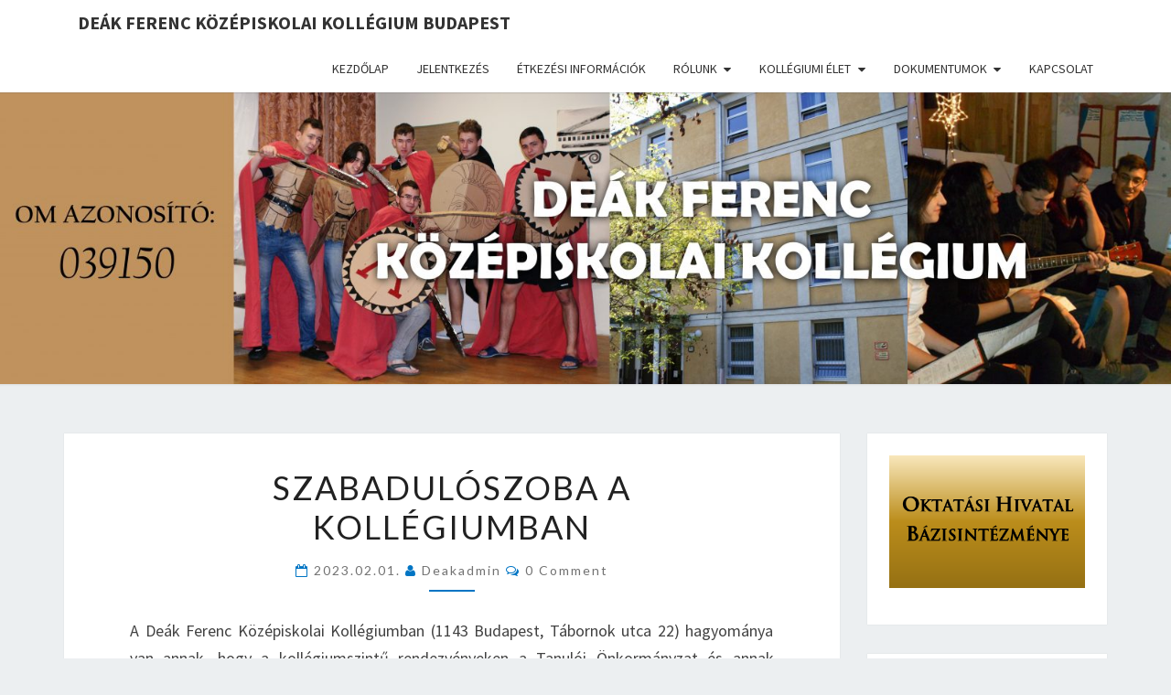

--- FILE ---
content_type: text/html; charset=UTF-8
request_url: http://deakteszt.imsinvent.hu/2023/02/01/szabaduloszoba-a-kollegiumban/
body_size: 12769
content:
<!DOCTYPE html>

<!--[if IE 8]>
<html id="ie8" lang="hu">
<![endif]-->
<!--[if !(IE 8) ]><!-->
<html lang="hu">
<!--<![endif]-->
<head>
<meta charset="UTF-8" />
<meta name="viewport" content="width=device-width" />
<link rel="profile" href="http://gmpg.org/xfn/11" />
<link rel="pingback" href="http://deakteszt.imsinvent.hu/xmlrpc.php" />
<title>Szabadulószoba a kollégiumban &#8211; Deák Ferenc Középiskolai Kollégium Budapest</title>
<meta name='robots' content='max-image-preview:large' />
<link rel='dns-prefetch' href='//fonts.googleapis.com' />
<link rel="alternate" type="application/rss+xml" title="Deák Ferenc Középiskolai Kollégium Budapest &raquo; hírcsatorna" href="http://deakteszt.imsinvent.hu/feed/" />
<link rel="alternate" type="application/rss+xml" title="Deák Ferenc Középiskolai Kollégium Budapest &raquo; hozzászólás hírcsatorna" href="http://deakteszt.imsinvent.hu/comments/feed/" />
<link rel="alternate" type="application/rss+xml" title="Deák Ferenc Középiskolai Kollégium Budapest &raquo; Szabadulószoba a kollégiumban hozzászólás hírcsatorna" href="http://deakteszt.imsinvent.hu/2023/02/01/szabaduloszoba-a-kollegiumban/feed/" />
<script type="text/javascript">
window._wpemojiSettings = {"baseUrl":"https:\/\/s.w.org\/images\/core\/emoji\/14.0.0\/72x72\/","ext":".png","svgUrl":"https:\/\/s.w.org\/images\/core\/emoji\/14.0.0\/svg\/","svgExt":".svg","source":{"concatemoji":"http:\/\/deakteszt.imsinvent.hu\/wp-includes\/js\/wp-emoji-release.min.js?ver=6.1.9"}};
/*! This file is auto-generated */
!function(e,a,t){var n,r,o,i=a.createElement("canvas"),p=i.getContext&&i.getContext("2d");function s(e,t){var a=String.fromCharCode,e=(p.clearRect(0,0,i.width,i.height),p.fillText(a.apply(this,e),0,0),i.toDataURL());return p.clearRect(0,0,i.width,i.height),p.fillText(a.apply(this,t),0,0),e===i.toDataURL()}function c(e){var t=a.createElement("script");t.src=e,t.defer=t.type="text/javascript",a.getElementsByTagName("head")[0].appendChild(t)}for(o=Array("flag","emoji"),t.supports={everything:!0,everythingExceptFlag:!0},r=0;r<o.length;r++)t.supports[o[r]]=function(e){if(p&&p.fillText)switch(p.textBaseline="top",p.font="600 32px Arial",e){case"flag":return s([127987,65039,8205,9895,65039],[127987,65039,8203,9895,65039])?!1:!s([55356,56826,55356,56819],[55356,56826,8203,55356,56819])&&!s([55356,57332,56128,56423,56128,56418,56128,56421,56128,56430,56128,56423,56128,56447],[55356,57332,8203,56128,56423,8203,56128,56418,8203,56128,56421,8203,56128,56430,8203,56128,56423,8203,56128,56447]);case"emoji":return!s([129777,127995,8205,129778,127999],[129777,127995,8203,129778,127999])}return!1}(o[r]),t.supports.everything=t.supports.everything&&t.supports[o[r]],"flag"!==o[r]&&(t.supports.everythingExceptFlag=t.supports.everythingExceptFlag&&t.supports[o[r]]);t.supports.everythingExceptFlag=t.supports.everythingExceptFlag&&!t.supports.flag,t.DOMReady=!1,t.readyCallback=function(){t.DOMReady=!0},t.supports.everything||(n=function(){t.readyCallback()},a.addEventListener?(a.addEventListener("DOMContentLoaded",n,!1),e.addEventListener("load",n,!1)):(e.attachEvent("onload",n),a.attachEvent("onreadystatechange",function(){"complete"===a.readyState&&t.readyCallback()})),(e=t.source||{}).concatemoji?c(e.concatemoji):e.wpemoji&&e.twemoji&&(c(e.twemoji),c(e.wpemoji)))}(window,document,window._wpemojiSettings);
</script>
<style type="text/css">
img.wp-smiley,
img.emoji {
	display: inline !important;
	border: none !important;
	box-shadow: none !important;
	height: 1em !important;
	width: 1em !important;
	margin: 0 0.07em !important;
	vertical-align: -0.1em !important;
	background: none !important;
	padding: 0 !important;
}
</style>
	<link rel='stylesheet' id='wp-block-library-css' href='http://deakteszt.imsinvent.hu/wp-includes/css/dist/block-library/style.min.css?ver=6.1.9' type='text/css' media='all' />
<link rel='stylesheet' id='classic-theme-styles-css' href='http://deakteszt.imsinvent.hu/wp-includes/css/classic-themes.min.css?ver=1' type='text/css' media='all' />
<style id='global-styles-inline-css' type='text/css'>
body{--wp--preset--color--black: #000000;--wp--preset--color--cyan-bluish-gray: #abb8c3;--wp--preset--color--white: #ffffff;--wp--preset--color--pale-pink: #f78da7;--wp--preset--color--vivid-red: #cf2e2e;--wp--preset--color--luminous-vivid-orange: #ff6900;--wp--preset--color--luminous-vivid-amber: #fcb900;--wp--preset--color--light-green-cyan: #7bdcb5;--wp--preset--color--vivid-green-cyan: #00d084;--wp--preset--color--pale-cyan-blue: #8ed1fc;--wp--preset--color--vivid-cyan-blue: #0693e3;--wp--preset--color--vivid-purple: #9b51e0;--wp--preset--gradient--vivid-cyan-blue-to-vivid-purple: linear-gradient(135deg,rgba(6,147,227,1) 0%,rgb(155,81,224) 100%);--wp--preset--gradient--light-green-cyan-to-vivid-green-cyan: linear-gradient(135deg,rgb(122,220,180) 0%,rgb(0,208,130) 100%);--wp--preset--gradient--luminous-vivid-amber-to-luminous-vivid-orange: linear-gradient(135deg,rgba(252,185,0,1) 0%,rgba(255,105,0,1) 100%);--wp--preset--gradient--luminous-vivid-orange-to-vivid-red: linear-gradient(135deg,rgba(255,105,0,1) 0%,rgb(207,46,46) 100%);--wp--preset--gradient--very-light-gray-to-cyan-bluish-gray: linear-gradient(135deg,rgb(238,238,238) 0%,rgb(169,184,195) 100%);--wp--preset--gradient--cool-to-warm-spectrum: linear-gradient(135deg,rgb(74,234,220) 0%,rgb(151,120,209) 20%,rgb(207,42,186) 40%,rgb(238,44,130) 60%,rgb(251,105,98) 80%,rgb(254,248,76) 100%);--wp--preset--gradient--blush-light-purple: linear-gradient(135deg,rgb(255,206,236) 0%,rgb(152,150,240) 100%);--wp--preset--gradient--blush-bordeaux: linear-gradient(135deg,rgb(254,205,165) 0%,rgb(254,45,45) 50%,rgb(107,0,62) 100%);--wp--preset--gradient--luminous-dusk: linear-gradient(135deg,rgb(255,203,112) 0%,rgb(199,81,192) 50%,rgb(65,88,208) 100%);--wp--preset--gradient--pale-ocean: linear-gradient(135deg,rgb(255,245,203) 0%,rgb(182,227,212) 50%,rgb(51,167,181) 100%);--wp--preset--gradient--electric-grass: linear-gradient(135deg,rgb(202,248,128) 0%,rgb(113,206,126) 100%);--wp--preset--gradient--midnight: linear-gradient(135deg,rgb(2,3,129) 0%,rgb(40,116,252) 100%);--wp--preset--duotone--dark-grayscale: url('#wp-duotone-dark-grayscale');--wp--preset--duotone--grayscale: url('#wp-duotone-grayscale');--wp--preset--duotone--purple-yellow: url('#wp-duotone-purple-yellow');--wp--preset--duotone--blue-red: url('#wp-duotone-blue-red');--wp--preset--duotone--midnight: url('#wp-duotone-midnight');--wp--preset--duotone--magenta-yellow: url('#wp-duotone-magenta-yellow');--wp--preset--duotone--purple-green: url('#wp-duotone-purple-green');--wp--preset--duotone--blue-orange: url('#wp-duotone-blue-orange');--wp--preset--font-size--small: 13px;--wp--preset--font-size--medium: 20px;--wp--preset--font-size--large: 36px;--wp--preset--font-size--x-large: 42px;--wp--preset--spacing--20: 0.44rem;--wp--preset--spacing--30: 0.67rem;--wp--preset--spacing--40: 1rem;--wp--preset--spacing--50: 1.5rem;--wp--preset--spacing--60: 2.25rem;--wp--preset--spacing--70: 3.38rem;--wp--preset--spacing--80: 5.06rem;}:where(.is-layout-flex){gap: 0.5em;}body .is-layout-flow > .alignleft{float: left;margin-inline-start: 0;margin-inline-end: 2em;}body .is-layout-flow > .alignright{float: right;margin-inline-start: 2em;margin-inline-end: 0;}body .is-layout-flow > .aligncenter{margin-left: auto !important;margin-right: auto !important;}body .is-layout-constrained > .alignleft{float: left;margin-inline-start: 0;margin-inline-end: 2em;}body .is-layout-constrained > .alignright{float: right;margin-inline-start: 2em;margin-inline-end: 0;}body .is-layout-constrained > .aligncenter{margin-left: auto !important;margin-right: auto !important;}body .is-layout-constrained > :where(:not(.alignleft):not(.alignright):not(.alignfull)){max-width: var(--wp--style--global--content-size);margin-left: auto !important;margin-right: auto !important;}body .is-layout-constrained > .alignwide{max-width: var(--wp--style--global--wide-size);}body .is-layout-flex{display: flex;}body .is-layout-flex{flex-wrap: wrap;align-items: center;}body .is-layout-flex > *{margin: 0;}:where(.wp-block-columns.is-layout-flex){gap: 2em;}.has-black-color{color: var(--wp--preset--color--black) !important;}.has-cyan-bluish-gray-color{color: var(--wp--preset--color--cyan-bluish-gray) !important;}.has-white-color{color: var(--wp--preset--color--white) !important;}.has-pale-pink-color{color: var(--wp--preset--color--pale-pink) !important;}.has-vivid-red-color{color: var(--wp--preset--color--vivid-red) !important;}.has-luminous-vivid-orange-color{color: var(--wp--preset--color--luminous-vivid-orange) !important;}.has-luminous-vivid-amber-color{color: var(--wp--preset--color--luminous-vivid-amber) !important;}.has-light-green-cyan-color{color: var(--wp--preset--color--light-green-cyan) !important;}.has-vivid-green-cyan-color{color: var(--wp--preset--color--vivid-green-cyan) !important;}.has-pale-cyan-blue-color{color: var(--wp--preset--color--pale-cyan-blue) !important;}.has-vivid-cyan-blue-color{color: var(--wp--preset--color--vivid-cyan-blue) !important;}.has-vivid-purple-color{color: var(--wp--preset--color--vivid-purple) !important;}.has-black-background-color{background-color: var(--wp--preset--color--black) !important;}.has-cyan-bluish-gray-background-color{background-color: var(--wp--preset--color--cyan-bluish-gray) !important;}.has-white-background-color{background-color: var(--wp--preset--color--white) !important;}.has-pale-pink-background-color{background-color: var(--wp--preset--color--pale-pink) !important;}.has-vivid-red-background-color{background-color: var(--wp--preset--color--vivid-red) !important;}.has-luminous-vivid-orange-background-color{background-color: var(--wp--preset--color--luminous-vivid-orange) !important;}.has-luminous-vivid-amber-background-color{background-color: var(--wp--preset--color--luminous-vivid-amber) !important;}.has-light-green-cyan-background-color{background-color: var(--wp--preset--color--light-green-cyan) !important;}.has-vivid-green-cyan-background-color{background-color: var(--wp--preset--color--vivid-green-cyan) !important;}.has-pale-cyan-blue-background-color{background-color: var(--wp--preset--color--pale-cyan-blue) !important;}.has-vivid-cyan-blue-background-color{background-color: var(--wp--preset--color--vivid-cyan-blue) !important;}.has-vivid-purple-background-color{background-color: var(--wp--preset--color--vivid-purple) !important;}.has-black-border-color{border-color: var(--wp--preset--color--black) !important;}.has-cyan-bluish-gray-border-color{border-color: var(--wp--preset--color--cyan-bluish-gray) !important;}.has-white-border-color{border-color: var(--wp--preset--color--white) !important;}.has-pale-pink-border-color{border-color: var(--wp--preset--color--pale-pink) !important;}.has-vivid-red-border-color{border-color: var(--wp--preset--color--vivid-red) !important;}.has-luminous-vivid-orange-border-color{border-color: var(--wp--preset--color--luminous-vivid-orange) !important;}.has-luminous-vivid-amber-border-color{border-color: var(--wp--preset--color--luminous-vivid-amber) !important;}.has-light-green-cyan-border-color{border-color: var(--wp--preset--color--light-green-cyan) !important;}.has-vivid-green-cyan-border-color{border-color: var(--wp--preset--color--vivid-green-cyan) !important;}.has-pale-cyan-blue-border-color{border-color: var(--wp--preset--color--pale-cyan-blue) !important;}.has-vivid-cyan-blue-border-color{border-color: var(--wp--preset--color--vivid-cyan-blue) !important;}.has-vivid-purple-border-color{border-color: var(--wp--preset--color--vivid-purple) !important;}.has-vivid-cyan-blue-to-vivid-purple-gradient-background{background: var(--wp--preset--gradient--vivid-cyan-blue-to-vivid-purple) !important;}.has-light-green-cyan-to-vivid-green-cyan-gradient-background{background: var(--wp--preset--gradient--light-green-cyan-to-vivid-green-cyan) !important;}.has-luminous-vivid-amber-to-luminous-vivid-orange-gradient-background{background: var(--wp--preset--gradient--luminous-vivid-amber-to-luminous-vivid-orange) !important;}.has-luminous-vivid-orange-to-vivid-red-gradient-background{background: var(--wp--preset--gradient--luminous-vivid-orange-to-vivid-red) !important;}.has-very-light-gray-to-cyan-bluish-gray-gradient-background{background: var(--wp--preset--gradient--very-light-gray-to-cyan-bluish-gray) !important;}.has-cool-to-warm-spectrum-gradient-background{background: var(--wp--preset--gradient--cool-to-warm-spectrum) !important;}.has-blush-light-purple-gradient-background{background: var(--wp--preset--gradient--blush-light-purple) !important;}.has-blush-bordeaux-gradient-background{background: var(--wp--preset--gradient--blush-bordeaux) !important;}.has-luminous-dusk-gradient-background{background: var(--wp--preset--gradient--luminous-dusk) !important;}.has-pale-ocean-gradient-background{background: var(--wp--preset--gradient--pale-ocean) !important;}.has-electric-grass-gradient-background{background: var(--wp--preset--gradient--electric-grass) !important;}.has-midnight-gradient-background{background: var(--wp--preset--gradient--midnight) !important;}.has-small-font-size{font-size: var(--wp--preset--font-size--small) !important;}.has-medium-font-size{font-size: var(--wp--preset--font-size--medium) !important;}.has-large-font-size{font-size: var(--wp--preset--font-size--large) !important;}.has-x-large-font-size{font-size: var(--wp--preset--font-size--x-large) !important;}
.wp-block-navigation a:where(:not(.wp-element-button)){color: inherit;}
:where(.wp-block-columns.is-layout-flex){gap: 2em;}
.wp-block-pullquote{font-size: 1.5em;line-height: 1.6;}
</style>
<link rel='stylesheet' id='plyr-css-css' href='http://deakteszt.imsinvent.hu/wp-content/plugins/easy-video-player/lib/plyr.css?ver=6.1.9' type='text/css' media='all' />
<link rel='stylesheet' id='bootstrap-css' href='http://deakteszt.imsinvent.hu/wp-content/themes/nisarg/css/bootstrap.css?ver=6.1.9' type='text/css' media='all' />
<link rel='stylesheet' id='font-awesome-css' href='http://deakteszt.imsinvent.hu/wp-content/themes/nisarg/font-awesome/css/font-awesome.min.css?ver=6.1.9' type='text/css' media='all' />
<link rel='stylesheet' id='nisarg-style-css' href='http://deakteszt.imsinvent.hu/wp-content/themes/nisarg/style.css?ver=6.1.9' type='text/css' media='all' />
<style id='nisarg-style-inline-css' type='text/css'>
	/* Color Scheme */

	/* Accent Color */

	a:active,
	a:hover,
	a:focus {
	    color: #0075c4;
	}

	.main-navigation .primary-menu > li > a:hover, .main-navigation .primary-menu > li > a:focus {
		color: #0075c4;
	}
	
	.main-navigation .primary-menu .sub-menu .current_page_item > a,
	.main-navigation .primary-menu .sub-menu .current-menu-item > a {
		color: #0075c4;
	}
	.main-navigation .primary-menu .sub-menu .current_page_item > a:hover,
	.main-navigation .primary-menu .sub-menu .current_page_item > a:focus,
	.main-navigation .primary-menu .sub-menu .current-menu-item > a:hover,
	.main-navigation .primary-menu .sub-menu .current-menu-item > a:focus {
		background-color: #fff;
		color: #0075c4;
	}
	.dropdown-toggle:hover,
	.dropdown-toggle:focus {
		color: #0075c4;
	}
	.pagination .current,
	.dark .pagination .current {
		background-color: #0075c4;
		border: 1px solid #0075c4;
	}
	blockquote {
		border-color: #0075c4;
	}
	@media (min-width: 768px){
		.main-navigation .primary-menu > .current_page_item > a,
		.main-navigation .primary-menu > .current_page_item > a:hover,
		.main-navigation .primary-menu > .current_page_item > a:focus,
		.main-navigation .primary-menu > .current-menu-item > a,
		.main-navigation .primary-menu > .current-menu-item > a:hover,
		.main-navigation .primary-menu > .current-menu-item > a:focus,
		.main-navigation .primary-menu > .current_page_ancestor > a,
		.main-navigation .primary-menu > .current_page_ancestor > a:hover,
		.main-navigation .primary-menu > .current_page_ancestor > a:focus,
		.main-navigation .primary-menu > .current-menu-ancestor > a,
		.main-navigation .primary-menu > .current-menu-ancestor > a:hover,
		.main-navigation .primary-menu > .current-menu-ancestor > a:focus {
			border-top: 4px solid #0075c4;
		}
		.main-navigation ul ul a:hover,
		.main-navigation ul ul a.focus {
			color: #fff;
			background-color: #0075c4;
		}
	}

	.main-navigation .primary-menu > .open > a, .main-navigation .primary-menu > .open > a:hover, .main-navigation .primary-menu > .open > a:focus {
		color: #0075c4;
	}

	.main-navigation .primary-menu > li > .sub-menu  li > a:hover,
	.main-navigation .primary-menu > li > .sub-menu  li > a:focus {
		color: #fff;
		background-color: #0075c4;
	}

	@media (max-width: 767px) {
		.main-navigation .primary-menu .open .sub-menu > li > a:hover {
			color: #fff;
			background-color: #0075c4;
		}
	}

	.sticky-post{
		color: #fff;
	    background: #0075c4; 
	}
	
	.entry-title a:hover,
	.entry-title a:focus{
	    color: #0075c4;
	}

	.entry-header .entry-meta::after{
	    background: #0075c4;
	}

	.fa {
		color: #0075c4;
	}

	.btn-default{
		border-bottom: 1px solid #0075c4;
	}

	.btn-default:hover, .btn-default:focus{
	    border-bottom: 1px solid #0075c4;
	    background-color: #0075c4;
	}

	.nav-previous:hover, .nav-next:hover{
	    border: 1px solid #0075c4;
	    background-color: #0075c4;
	}

	.next-post a:hover,.prev-post a:hover{
	    color: #0075c4;
	}

	.posts-navigation .next-post a:hover .fa, .posts-navigation .prev-post a:hover .fa{
	    color: #0075c4;
	}


	#secondary .widget-title::after{
		position: absolute;
	    width: 50px;
	    display: block;
	    height: 4px;    
	    bottom: -15px;
		background-color: #0075c4;
	    content: "";
	}

	#secondary .widget a:hover,
	#secondary .widget a:focus,
	.dark #secondary .widget #recentcomments a:hover,
	.dark #secondary .widget #recentcomments a:focus {
		color: #0075c4;
	}

	#secondary .widget_calendar tbody a {
		color: #fff;
		padding: 0.2em;
	    background-color: #0075c4;
	}

	#secondary .widget_calendar tbody a:hover{
		color: #fff;
	    padding: 0.2em;
	    background-color: #0075c4;  
	}	

	.dark .comment-respond #submit,
	.dark .main-navigation .menu-toggle:hover, 
	.dark .main-navigation .menu-toggle:focus,
	.dark html input[type="button"], 
	.dark input[type="reset"], 
	.dark input[type="submit"] {
		background: #0075c4;
		color: #fff;
	}
	
	.dark a {
		color: #0075c4;
	}

</style>
<link rel='stylesheet' id='nisarg-google-fonts-css' href='https://fonts.googleapis.com/css?family=Source+Sans+Pro%3A400%2C700%7CLato%3A400&#038;display=swap' type='text/css' media='all' />
<script type='text/javascript' id='plyr-js-js-extra'>
/* <![CDATA[ */
var easy_video_player = {"plyr_iconUrl":"http:\/\/deakteszt.imsinvent.hu\/wp-content\/plugins\/easy-video-player\/lib\/plyr.svg","plyr_blankVideo":"http:\/\/deakteszt.imsinvent.hu\/wp-content\/plugins\/easy-video-player\/lib\/blank.mp4"};
/* ]]> */
</script>
<script type='text/javascript' src='http://deakteszt.imsinvent.hu/wp-content/plugins/easy-video-player/lib/plyr.js?ver=6.1.9' id='plyr-js-js'></script>
<script type='text/javascript' src='http://deakteszt.imsinvent.hu/wp-includes/js/jquery/jquery.min.js?ver=3.6.1' id='jquery-core-js'></script>
<script type='text/javascript' src='http://deakteszt.imsinvent.hu/wp-includes/js/jquery/jquery-migrate.min.js?ver=3.3.2' id='jquery-migrate-js'></script>
<!--[if lt IE 9]>
<script type='text/javascript' src='http://deakteszt.imsinvent.hu/wp-content/themes/nisarg/js/html5shiv.js?ver=3.7.3' id='html5shiv-js'></script>
<![endif]-->
<link rel="https://api.w.org/" href="http://deakteszt.imsinvent.hu/wp-json/" /><link rel="alternate" type="application/json" href="http://deakteszt.imsinvent.hu/wp-json/wp/v2/posts/976" /><link rel="EditURI" type="application/rsd+xml" title="RSD" href="http://deakteszt.imsinvent.hu/xmlrpc.php?rsd" />
<link rel="wlwmanifest" type="application/wlwmanifest+xml" href="http://deakteszt.imsinvent.hu/wp-includes/wlwmanifest.xml" />
<meta name="generator" content="WordPress 6.1.9" />
<link rel="canonical" href="http://deakteszt.imsinvent.hu/2023/02/01/szabaduloszoba-a-kollegiumban/" />
<link rel='shortlink' href='http://deakteszt.imsinvent.hu/?p=976' />
<link rel="alternate" type="application/json+oembed" href="http://deakteszt.imsinvent.hu/wp-json/oembed/1.0/embed?url=http%3A%2F%2Fdeakteszt.imsinvent.hu%2F2023%2F02%2F01%2Fszabaduloszoba-a-kollegiumban%2F" />
<link rel="alternate" type="text/xml+oembed" href="http://deakteszt.imsinvent.hu/wp-json/oembed/1.0/embed?url=http%3A%2F%2Fdeakteszt.imsinvent.hu%2F2023%2F02%2F01%2Fszabaduloszoba-a-kollegiumban%2F&#038;format=xml" />

<style type="text/css">
        .site-header { background: ; }
</style>


	<style type="text/css">
		body,
		button,
		input,
		select,
		textarea {
		    font-family:  'Source Sans Pro',-apple-system,BlinkMacSystemFont,"Segoe UI",Roboto,Oxygen-Sans,Ubuntu,Cantarell,"Helvetica Neue",sans-serif;
		    font-weight: 400;
		    font-style: normal; 
		}
		h1,h2,h3,h4,h5,h6 {
	    	font-family: 'Lato',-apple-system,BlinkMacSystemFont,"Segoe UI",Roboto,Oxygen-Sans,Ubuntu,Cantarell,"Helvetica Neue",sans-serif;
	    	font-weight: 400;
	    	font-style: normal;
	    }
	    .navbar-brand,
	    #site-navigation.main-navigation ul {
	    	font-family: 'Source Sans Pro',-apple-system,BlinkMacSystemFont,"Segoe UI",Roboto,Oxygen-Sans,Ubuntu,Cantarell,"Helvetica Neue",sans-serif;
	    }
	    #site-navigation.main-navigation ul {
	    	font-weight: 400;
	    	font-style: normal;
	    }
	</style>

			<style type="text/css" id="nisarg-header-css">
					.site-header {
				background: url(http://deakteszt.imsinvent.hu/wp-content/uploads/2018/05/cropped-Fejléc-1.jpg) no-repeat scroll top;
				background-size: cover;
			}
			@media (min-width: 320px) and (max-width: 359px ) {
				.site-header {
					height: 79px;
				}
			}
			@media (min-width: 360px) and (max-width: 767px ) {
				.site-header {
					height: 89px;
				}
			}
			@media (min-width: 768px) and (max-width: 979px ) {
				.site-header {
					height: 191px;
				}
			}
			@media (min-width: 980px) and (max-width: 1279px ){
				.site-header {
					height: 244px;
				}
			}
			@media (min-width: 1280px) and (max-width: 1365px ){
				.site-header {
					height: 319px;
				}
			}
			@media (min-width: 1366px) and (max-width: 1439px ){
				.site-header {
					height: 340px;
				}
			}
			@media (min-width: 1440px) and (max-width: 1599px ) {
				.site-header {
					height: 359px;
				}
			}
			@media (min-width: 1600px) and (max-width: 1919px ) {
				.site-header {
					height: 399px;
				}
			}
			@media (min-width: 1920px) and (max-width: 2559px ) {
				.site-header {
					height: 478px;
				}
			}
			@media (min-width: 2560px)  and (max-width: 2879px ) {
				.site-header {
					height: 638px;
				}
			}
			@media (min-width: 2880px) {
				.site-header {
					height: 718px;
				}
			}
			.site-header{
				-webkit-box-shadow: 0px 0px 2px 1px rgba(182,182,182,0.3);
		    	-moz-box-shadow: 0px 0px 2px 1px rgba(182,182,182,0.3);
		    	-o-box-shadow: 0px 0px 2px 1px rgba(182,182,182,0.3);
		    	box-shadow: 0px 0px 2px 1px rgba(182,182,182,0.3);
			}
					.site-title,
			.site-description {
				position: absolute;
				clip: rect(1px 1px 1px 1px); /* IE7 */
				clip: rect(1px, 1px, 1px, 1px);
			}
					.site-title,
			.site-description,
			.dark .site-title,
			.dark .site-description {
				color: #blank;
			}
			.site-title::after{
				background: #blank;
				content:"";
			}
		</style>
		<link rel="icon" href="http://deakteszt.imsinvent.hu/wp-content/uploads/2018/05/cropped-Dek_Ferenc_Kozmata-32x32.jpg" sizes="32x32" />
<link rel="icon" href="http://deakteszt.imsinvent.hu/wp-content/uploads/2018/05/cropped-Dek_Ferenc_Kozmata-192x192.jpg" sizes="192x192" />
<link rel="apple-touch-icon" href="http://deakteszt.imsinvent.hu/wp-content/uploads/2018/05/cropped-Dek_Ferenc_Kozmata-180x180.jpg" />
<meta name="msapplication-TileImage" content="http://deakteszt.imsinvent.hu/wp-content/uploads/2018/05/cropped-Dek_Ferenc_Kozmata-270x270.jpg" />
</head>
<body class="post-template-default single single-post postid-976 single-format-standard light group-blog">
<svg xmlns="http://www.w3.org/2000/svg" viewBox="0 0 0 0" width="0" height="0" focusable="false" role="none" style="visibility: hidden; position: absolute; left: -9999px; overflow: hidden;" ><defs><filter id="wp-duotone-dark-grayscale"><feColorMatrix color-interpolation-filters="sRGB" type="matrix" values=" .299 .587 .114 0 0 .299 .587 .114 0 0 .299 .587 .114 0 0 .299 .587 .114 0 0 " /><feComponentTransfer color-interpolation-filters="sRGB" ><feFuncR type="table" tableValues="0 0.498039215686" /><feFuncG type="table" tableValues="0 0.498039215686" /><feFuncB type="table" tableValues="0 0.498039215686" /><feFuncA type="table" tableValues="1 1" /></feComponentTransfer><feComposite in2="SourceGraphic" operator="in" /></filter></defs></svg><svg xmlns="http://www.w3.org/2000/svg" viewBox="0 0 0 0" width="0" height="0" focusable="false" role="none" style="visibility: hidden; position: absolute; left: -9999px; overflow: hidden;" ><defs><filter id="wp-duotone-grayscale"><feColorMatrix color-interpolation-filters="sRGB" type="matrix" values=" .299 .587 .114 0 0 .299 .587 .114 0 0 .299 .587 .114 0 0 .299 .587 .114 0 0 " /><feComponentTransfer color-interpolation-filters="sRGB" ><feFuncR type="table" tableValues="0 1" /><feFuncG type="table" tableValues="0 1" /><feFuncB type="table" tableValues="0 1" /><feFuncA type="table" tableValues="1 1" /></feComponentTransfer><feComposite in2="SourceGraphic" operator="in" /></filter></defs></svg><svg xmlns="http://www.w3.org/2000/svg" viewBox="0 0 0 0" width="0" height="0" focusable="false" role="none" style="visibility: hidden; position: absolute; left: -9999px; overflow: hidden;" ><defs><filter id="wp-duotone-purple-yellow"><feColorMatrix color-interpolation-filters="sRGB" type="matrix" values=" .299 .587 .114 0 0 .299 .587 .114 0 0 .299 .587 .114 0 0 .299 .587 .114 0 0 " /><feComponentTransfer color-interpolation-filters="sRGB" ><feFuncR type="table" tableValues="0.549019607843 0.988235294118" /><feFuncG type="table" tableValues="0 1" /><feFuncB type="table" tableValues="0.717647058824 0.254901960784" /><feFuncA type="table" tableValues="1 1" /></feComponentTransfer><feComposite in2="SourceGraphic" operator="in" /></filter></defs></svg><svg xmlns="http://www.w3.org/2000/svg" viewBox="0 0 0 0" width="0" height="0" focusable="false" role="none" style="visibility: hidden; position: absolute; left: -9999px; overflow: hidden;" ><defs><filter id="wp-duotone-blue-red"><feColorMatrix color-interpolation-filters="sRGB" type="matrix" values=" .299 .587 .114 0 0 .299 .587 .114 0 0 .299 .587 .114 0 0 .299 .587 .114 0 0 " /><feComponentTransfer color-interpolation-filters="sRGB" ><feFuncR type="table" tableValues="0 1" /><feFuncG type="table" tableValues="0 0.278431372549" /><feFuncB type="table" tableValues="0.592156862745 0.278431372549" /><feFuncA type="table" tableValues="1 1" /></feComponentTransfer><feComposite in2="SourceGraphic" operator="in" /></filter></defs></svg><svg xmlns="http://www.w3.org/2000/svg" viewBox="0 0 0 0" width="0" height="0" focusable="false" role="none" style="visibility: hidden; position: absolute; left: -9999px; overflow: hidden;" ><defs><filter id="wp-duotone-midnight"><feColorMatrix color-interpolation-filters="sRGB" type="matrix" values=" .299 .587 .114 0 0 .299 .587 .114 0 0 .299 .587 .114 0 0 .299 .587 .114 0 0 " /><feComponentTransfer color-interpolation-filters="sRGB" ><feFuncR type="table" tableValues="0 0" /><feFuncG type="table" tableValues="0 0.647058823529" /><feFuncB type="table" tableValues="0 1" /><feFuncA type="table" tableValues="1 1" /></feComponentTransfer><feComposite in2="SourceGraphic" operator="in" /></filter></defs></svg><svg xmlns="http://www.w3.org/2000/svg" viewBox="0 0 0 0" width="0" height="0" focusable="false" role="none" style="visibility: hidden; position: absolute; left: -9999px; overflow: hidden;" ><defs><filter id="wp-duotone-magenta-yellow"><feColorMatrix color-interpolation-filters="sRGB" type="matrix" values=" .299 .587 .114 0 0 .299 .587 .114 0 0 .299 .587 .114 0 0 .299 .587 .114 0 0 " /><feComponentTransfer color-interpolation-filters="sRGB" ><feFuncR type="table" tableValues="0.780392156863 1" /><feFuncG type="table" tableValues="0 0.949019607843" /><feFuncB type="table" tableValues="0.352941176471 0.470588235294" /><feFuncA type="table" tableValues="1 1" /></feComponentTransfer><feComposite in2="SourceGraphic" operator="in" /></filter></defs></svg><svg xmlns="http://www.w3.org/2000/svg" viewBox="0 0 0 0" width="0" height="0" focusable="false" role="none" style="visibility: hidden; position: absolute; left: -9999px; overflow: hidden;" ><defs><filter id="wp-duotone-purple-green"><feColorMatrix color-interpolation-filters="sRGB" type="matrix" values=" .299 .587 .114 0 0 .299 .587 .114 0 0 .299 .587 .114 0 0 .299 .587 .114 0 0 " /><feComponentTransfer color-interpolation-filters="sRGB" ><feFuncR type="table" tableValues="0.650980392157 0.403921568627" /><feFuncG type="table" tableValues="0 1" /><feFuncB type="table" tableValues="0.447058823529 0.4" /><feFuncA type="table" tableValues="1 1" /></feComponentTransfer><feComposite in2="SourceGraphic" operator="in" /></filter></defs></svg><svg xmlns="http://www.w3.org/2000/svg" viewBox="0 0 0 0" width="0" height="0" focusable="false" role="none" style="visibility: hidden; position: absolute; left: -9999px; overflow: hidden;" ><defs><filter id="wp-duotone-blue-orange"><feColorMatrix color-interpolation-filters="sRGB" type="matrix" values=" .299 .587 .114 0 0 .299 .587 .114 0 0 .299 .587 .114 0 0 .299 .587 .114 0 0 " /><feComponentTransfer color-interpolation-filters="sRGB" ><feFuncR type="table" tableValues="0.0980392156863 1" /><feFuncG type="table" tableValues="0 0.662745098039" /><feFuncB type="table" tableValues="0.847058823529 0.419607843137" /><feFuncA type="table" tableValues="1 1" /></feComponentTransfer><feComposite in2="SourceGraphic" operator="in" /></filter></defs></svg><div id="page" class="hfeed site">
<header id="masthead"  role="banner">
	<nav id="site-navigation" class="main-navigation navbar-fixed-top navbar-left" role="navigation">
		<!-- Brand and toggle get grouped for better mobile display -->
		<div class="container" id="navigation_menu">
			<div class="navbar-header">
									<button type="button" class="menu-toggle" data-toggle="collapse" data-target=".navbar-ex1-collapse">
						<span class="sr-only">Toggle navigation</span>
						<span class="icon-bar"></span> 
						<span class="icon-bar"></span>
						<span class="icon-bar"></span>
					</button>
									<a class="navbar-brand" href="http://deakteszt.imsinvent.hu/">Deák Ferenc Középiskolai Kollégium Budapest</a>
			</div><!-- .navbar-header -->
			<div class="collapse navbar-collapse navbar-ex1-collapse"><ul id="menu-menu" class="primary-menu"><li id="menu-item-40" class="menu-item menu-item-type-custom menu-item-object-custom menu-item-home menu-item-40"><a href="http://deakteszt.imsinvent.hu/">Kezdőlap</a></li>
<li id="menu-item-521" class="menu-item menu-item-type-post_type menu-item-object-page menu-item-521"><a href="http://deakteszt.imsinvent.hu/jelentkezes/">Jelentkezés</a></li>
<li id="menu-item-657" class="menu-item menu-item-type-post_type menu-item-object-page menu-item-657"><a href="http://deakteszt.imsinvent.hu/etkezes-igenybevetelehez-kapcsolodo-informaciok/">Étkezési információk</a></li>
<li id="menu-item-45" class="menu-item menu-item-type-post_type menu-item-object-page menu-item-has-children menu-item-45"><a href="http://deakteszt.imsinvent.hu/rolunk/">Rólunk</a>
<ul class="sub-menu">
	<li id="menu-item-1067" class="menu-item menu-item-type-post_type menu-item-object-page menu-item-1067"><a href="http://deakteszt.imsinvent.hu/az-oktatasi-hivatal-bazisintezmenye/">AZ OKTATÁSI HIVATAL BÁZISINTÉZMÉNYE</a></li>
	<li id="menu-item-91" class="menu-item menu-item-type-post_type menu-item-object-page menu-item-91"><a href="http://deakteszt.imsinvent.hu/rolunk/nevadonk/">Névadónk</a></li>
	<li id="menu-item-73" class="menu-item menu-item-type-post_type menu-item-object-page menu-item-73"><a href="http://deakteszt.imsinvent.hu/rolunk/fenntartonk/">Fenntartónk</a></li>
	<li id="menu-item-47" class="menu-item menu-item-type-post_type menu-item-object-page menu-item-47"><a href="http://deakteszt.imsinvent.hu/rolunk/tanaraink/">Tanáraink</a></li>
	<li id="menu-item-81" class="menu-item menu-item-type-post_type menu-item-object-page menu-item-81"><a href="http://deakteszt.imsinvent.hu/rolunk/partneriskolaink/">Partneriskoláink</a></li>
</ul>
</li>
<li id="menu-item-66" class="menu-item menu-item-type-post_type menu-item-object-page menu-item-has-children menu-item-66"><a href="http://deakteszt.imsinvent.hu/kollegiumi-elet/">Kollégiumi Élet</a>
<ul class="sub-menu">
	<li id="menu-item-68" class="menu-item menu-item-type-post_type menu-item-object-page menu-item-68"><a href="http://deakteszt.imsinvent.hu/kollegiumi-elet/szabadido/">Szabadidő</a></li>
	<li id="menu-item-88" class="menu-item menu-item-type-post_type menu-item-object-page menu-item-88"><a href="http://deakteszt.imsinvent.hu/kollegiumi-elet/szakkoreink/">Szakköreink</a></li>
	<li id="menu-item-69" class="menu-item menu-item-type-post_type menu-item-object-page menu-item-69"><a href="http://deakteszt.imsinvent.hu/kollegiumi-elet/tanulassegites/">Tanulássegítés</a></li>
	<li id="menu-item-48" class="menu-item menu-item-type-post_type menu-item-object-page menu-item-48"><a href="http://deakteszt.imsinvent.hu/tonk/">TÖNK</a></li>
	<li id="menu-item-67" class="menu-item menu-item-type-post_type menu-item-object-page menu-item-67"><a href="http://deakteszt.imsinvent.hu/kollegiumi-elet/konyvtarunk/">Könyvtárunk</a></li>
</ul>
</li>
<li id="menu-item-1325" class="menu-item menu-item-type-post_type menu-item-object-page menu-item-has-children menu-item-1325"><a href="http://deakteszt.imsinvent.hu/dokumentumok-2/">Dokumentumok</a>
<ul class="sub-menu">
	<li id="menu-item-1301" class="menu-item menu-item-type-post_type menu-item-object-page menu-item-1301"><a href="http://deakteszt.imsinvent.hu/hazirend/">HÁZIREND</a></li>
	<li id="menu-item-1298" class="menu-item menu-item-type-post_type menu-item-object-page menu-item-1298"><a href="http://deakteszt.imsinvent.hu/pedagogiai-program/">Pedagógiai Program</a></li>
	<li id="menu-item-1297" class="menu-item menu-item-type-post_type menu-item-object-page menu-item-1297"><a href="http://deakteszt.imsinvent.hu/munkaterv/">Munkaterv</a></li>
	<li id="menu-item-1299" class="menu-item menu-item-type-post_type menu-item-object-page menu-item-1299"><a href="http://deakteszt.imsinvent.hu/szmsz/">SZMSZ</a></li>
	<li id="menu-item-1317" class="menu-item menu-item-type-post_type menu-item-object-page menu-item-1317"><a href="http://deakteszt.imsinvent.hu/szakmai-ellenorzes/">Szakmai ellenőrzés</a></li>
	<li id="menu-item-1300" class="menu-item menu-item-type-post_type menu-item-object-page menu-item-1300"><a href="http://deakteszt.imsinvent.hu/kozzeteteli-lista/">Közzétételi Lista</a></li>
	<li id="menu-item-1296" class="menu-item menu-item-type-post_type menu-item-object-page menu-item-1296"><a href="http://deakteszt.imsinvent.hu/szabalyzatok/">Szabályzatok</a></li>
</ul>
</li>
<li id="menu-item-44" class="menu-item menu-item-type-post_type menu-item-object-page menu-item-44"><a href="http://deakteszt.imsinvent.hu/kapcsolat/">Kapcsolat</a></li>
</ul></div>		</div><!--#container-->
	</nav>
	<div id="cc_spacer"></div><!-- used to clear fixed navigation by the themes js -->  
	<div class="site-header">
		<div class="site-branding">
			<a class="home-link" href="http://deakteszt.imsinvent.hu/" title="Deák Ferenc Középiskolai Kollégium Budapest" rel="home">
				<h1 class="site-title">Deák Ferenc Középiskolai Kollégium Budapest</h1>
				<h2 class="site-description">Deák Ferenc Középiskolai Kollégium Budapest</h2>
			</a>
		</div><!--.site-branding-->
	</div><!--.site-header-->
</header>
<div id="content" class="site-content">

	<div class="container">
		<div class="row">
			<div id="primary" class="col-md-9 content-area">
				<main id="main" role="main">

									
<article id="post-976"  class="post-content post-976 post type-post status-publish format-standard hentry category-egyeb">

	
	
	<header class="entry-header">
		<span class="screen-reader-text">Szabadulószoba a kollégiumban</span>
					<h1 class="entry-title">Szabadulószoba a kollégiumban</h1>
		
				<div class="entry-meta">
			<h5 class="entry-date"><i class="fa fa-calendar-o"></i> <a href="http://deakteszt.imsinvent.hu/2023/02/01/szabaduloszoba-a-kollegiumban/" title="13:53" rel="bookmark"><time class="entry-date" datetime="2023-02-01T13:53:38+00:00" pubdate>2023.02.01. </time></a><span class="byline"><span class="sep"></span><i class="fa fa-user"></i>
<span class="author vcard"><a class="url fn n" href="http://deakteszt.imsinvent.hu/author/deakadmin/" title="View all posts by deakadmin" rel="author">deakadmin</a></span></span> <i class="fa fa-comments-o"></i><span class="screen-reader-text">Comments </span> <a href="http://deakteszt.imsinvent.hu/2023/02/01/szabaduloszoba-a-kollegiumban/#respond" class="comments-link" >0 Comment</a></h5>
		</div><!-- .entry-meta -->
			</header><!-- .entry-header -->

			<div class="entry-content">
				
<p>A Deák Ferenc Középiskolai Kollégiumban (1143 Budapest, Tábornok utca 22) hagyománya van annak, hogy a kollégiumszintű rendezvényeken a Tanulói Önkormányzat és annak vezetője Pásztor Gabriella tanárnő mindig valamilyen új és időnként meglepő ötlettel rukkol elő. Így történt az idei Halloween-i bulin is. A kollégium labirintusszerű pincéjében egy tematikus szabadulószobát rendeztek be a játékra fogékony tanulóink számára. A kollégistáink 3-4 fős csapatokban próbálták teljesíteni a vicces, de komoly fejtőrést is okozó feladatokat, hogy a lehető legrövidebb időn belül „kiszabadulhassanak” a több helyszínen berendezett pincéből. Az előzetes várakozásnál több diákunk vett részt ezen az izgalmas programon. A sikeren felbuzdulva december 6-án, a Mikulás-napi rendezvény keretén belül tanárnőék ismét berendezték a pincét. Ezúttal is az alkalomhoz illő feladatok és szereplők fogadták a csapatokat. A szabadulószoba sikerét mi sem bizonyítja jobban, hogy erre az alkalomra még több csapat állt össze. Ekkor fogalmazódott meg bennük az az ötlet, hogy mivel a pince adott, a kellékek szintén, ezt a lehetőséget -hogy kipróbálhassák a szabadulószobánkat- biztosítanunk lehetne másoknak is. Ezért a Közép-Pesti Tankerülethez tartozó intézmények 13-18 év közötti diákjait ezúton szeretnénk meghívni egy nagyszerű játékra. A szabadulószoba nyitvatartási ideje: hétfőtől-csütörtökig 14 és 19 óra között. Előzetes regisztrációra van szükség, amit a <a href="mailto:pasztor.gabriella@gmail.com">pasztor.gabriella@gmail.com</a> címen lehet megtenni.</p>



<p> Busku Zoltán</p>



<p>intézményvezető</p>



<figure class="wp-block-image size-large"><img decoding="async" width="1024" height="768" src="http://deakteszt.imsinvent.hu/wp-content/uploads/2023/02/327177348_1131850414111364_5839122861822733926_n-1024x768.jpg" alt="" class="wp-image-977" srcset="http://deakteszt.imsinvent.hu/wp-content/uploads/2023/02/327177348_1131850414111364_5839122861822733926_n-1024x768.jpg 1024w, http://deakteszt.imsinvent.hu/wp-content/uploads/2023/02/327177348_1131850414111364_5839122861822733926_n-300x225.jpg 300w, http://deakteszt.imsinvent.hu/wp-content/uploads/2023/02/327177348_1131850414111364_5839122861822733926_n-768x576.jpg 768w, http://deakteszt.imsinvent.hu/wp-content/uploads/2023/02/327177348_1131850414111364_5839122861822733926_n-360x270.jpg 360w, http://deakteszt.imsinvent.hu/wp-content/uploads/2023/02/327177348_1131850414111364_5839122861822733926_n.jpg 1125w" sizes="(max-width: 1024px) 100vw, 1024px" /></figure>

							</div><!-- .entry-content -->

	<footer class="entry-footer">
		<hr><div class="row"><div class="col-md-6 cattegories"><span class="cat-links"><i class="fa fa-folder-open"></i>
		 <a href="http://deakteszt.imsinvent.hu/category/egyeb/" rel="category tag">Egyéb</a></span></div></div>	</footer><!-- .entry-footer -->
</article><!-- #post-## -->
				</main><!-- #main -->
				<div class="post-navigation">
						<nav class="navigation" role="navigation">
		<h2 class="screen-reader-text">Post navigation</h2>
		<div class="nav-links">
			<div class="row">

			<!-- Get Previous Post -->
			
							<div class="col-md-6 prev-post">
					<a class="" href="http://deakteszt.imsinvent.hu/2023/02/01/az-el-greco-kiallitason-jartunk/">
						<span class="next-prev-text">
							<i class="fa fa-angle-left"></i> PREVIOUS 						</span><br>
						Az El Greco-kiállításon jártunk					</a>
				</div>
			
			<!-- Get Next Post -->
			
							<div class="col-md-6 next-post">
					<a class="" href="http://deakteszt.imsinvent.hu/2023/02/27/kozep-pesti-kepeslap-6/">
						<span class="next-prev-text">
							 NEXT <i class="fa fa-angle-right"></i>
						</span><br>
						KÖZÉP-PESTI KÉPESLAP					</a>
				</div>
						
			</div><!-- row -->
		</div><!-- .nav-links -->
	</nav><!-- .navigation-->
					</div>
				<div class="post-comments">
					
<div id="comments" class="comments-area">

			<div id="respond" class="comment-respond">
		<h3 id="reply-title" class="comment-reply-title">Vélemény, hozzászólás? <small><a rel="nofollow" id="cancel-comment-reply-link" href="/2023/02/01/szabaduloszoba-a-kollegiumban/#respond" style="display:none;">Válasz megszakítása</a></small></h3><form action="http://deakteszt.imsinvent.hu/wp-comments-post.php" method="post" id="commentform" class="comment-form" novalidate><p class="comment-notes"><span id="email-notes">Az e-mail címet nem tesszük közzé.</span> <span class="required-field-message">A kötelező mezőket <span class="required">*</span> karakterrel jelöltük</span></p><p class="comment-form-comment"><label for="comment">Hozzászólás <span class="required">*</span></label> <textarea id="comment" name="comment" cols="45" rows="8" maxlength="65525" required></textarea></p><p class="comment-form-author"><label for="author">Név <span class="required">*</span></label> <input id="author" name="author" type="text" value="" size="30" maxlength="245" autocomplete="name" required /></p>
<p class="comment-form-email"><label for="email">E-mail cím <span class="required">*</span></label> <input id="email" name="email" type="email" value="" size="30" maxlength="100" aria-describedby="email-notes" autocomplete="email" required /></p>
<p class="comment-form-url"><label for="url">Honlap</label> <input id="url" name="url" type="url" value="" size="30" maxlength="200" autocomplete="url" /></p>
<p class="form-submit"><input name="submit" type="submit" id="submit" class="submit" value="Hozzászólás küldése" /> <input type='hidden' name='comment_post_ID' value='976' id='comment_post_ID' />
<input type='hidden' name='comment_parent' id='comment_parent' value='0' />
</p></form>	</div><!-- #respond -->
	</div><!-- #comments -->
				</div>
							</div><!-- #primary -->
			<div id="secondary" class="col-md-3 sidebar widget-area" role="complementary">
		<aside id="block-5" class="widget widget_block widget_media_image">
<figure class="wp-block-image size-full is-style-default"><a href="http://deakteszt.imsinvent.hu/az-oktatasi-hivatal-bazisintezmenye/"><img decoding="async" loading="lazy" width="746" height="506" src="http://deakteszt.imsinvent.hu/wp-content/uploads/2023/09/bazis_szogletes.png" alt="" class="wp-image-1068" srcset="http://deakteszt.imsinvent.hu/wp-content/uploads/2023/09/bazis_szogletes.png 746w, http://deakteszt.imsinvent.hu/wp-content/uploads/2023/09/bazis_szogletes-300x203.png 300w, http://deakteszt.imsinvent.hu/wp-content/uploads/2023/09/bazis_szogletes-398x270.png 398w" sizes="(max-width: 746px) 100vw, 746px" /></a></figure>
</aside><aside id="text-6" class="widget widget_text"><h4 class="widget-title">Kapcsolat</h4>			<div class="textwidget"><p>1143 Budapest, Tábornok u. 22.</p>
<p>Tel.: +36 1 606 7250</p>
<p>Fax: +36 1 606 7249</p>
<p><a href="https://www.facebook.com/deakkolibudapest/">Facebook</a></p>
<p><a href="mailto:titkarsag.dfk@gmail.com">titkarsag.dfk@gmail.com</a></p>
<p>Szállással kapcsolatos információk:</p>
<p><a href="mailto:zsuzso39@gmail.com">zsuzso39@gmail.com</a></p>
</div>
		</aside><aside id="media_image-3" class="widget widget_media_image"><a href="http://kk.gov.hu/kozeppest"><img width="300" height="127" src="http://deakteszt.imsinvent.hu/wp-content/uploads/2019/10/KOZEP-PESTI202-300x127.jpg" class="image wp-image-410  attachment-medium size-medium" alt="" decoding="async" loading="lazy" style="max-width: 100%; height: auto;" srcset="http://deakteszt.imsinvent.hu/wp-content/uploads/2019/10/KOZEP-PESTI202-300x127.jpg 300w, http://deakteszt.imsinvent.hu/wp-content/uploads/2019/10/KOZEP-PESTI202.jpg 341w" sizes="(max-width: 300px) 100vw, 300px" /></a></aside><aside id="text-10" class="widget widget_text">			<div class="textwidget"><p>Az intézmény adatvédelmi tisztviselője:</p>
<p><strong>dr. Pavelkó Imre Gergely</strong></p>
<p>Elérhetősége::</p>
<p><strong><a href="mailto:gergely.imre.pavelko@kk.gov.hu">gergely.imre.pavelko@kk.gov.hu</a></strong></p>
</div>
		</aside><aside id="text-11" class="widget widget_text">			<div class="textwidget"><p>Iskolai szociális segítő</p>
<p><strong>Szabó Fanni</strong></p>
<p>Elérhetősége::</p>
<p><strong><a href="iskovi10@zcsk.hu">iskovi@zcsk.hu</a></strong></p>
<p>+36704421834</p>
</div>
		</aside><aside id="block-17" class="widget widget_block widget_text">
<p></p>
</aside><aside id="media_image-4" class="widget widget_media_image"><a href="https://www.okosanapenzzel.hu/"><img width="300" height="285" src="http://deakteszt.imsinvent.hu/wp-content/uploads/2021/01/banner-honlap-300x285.png" class="image wp-image-647  attachment-medium size-medium" alt="" decoding="async" loading="lazy" style="max-width: 100%; height: auto;" srcset="http://deakteszt.imsinvent.hu/wp-content/uploads/2021/01/banner-honlap-300x285.png 300w, http://deakteszt.imsinvent.hu/wp-content/uploads/2021/01/banner-honlap-284x270.png 284w, http://deakteszt.imsinvent.hu/wp-content/uploads/2021/01/banner-honlap.png 648w" sizes="(max-width: 300px) 100vw, 300px" /></a></aside><aside id="text-9" class="widget widget_text">			<div class="textwidget"><p><a href="https://idp.e-kreta.hu/Account/Login?ReturnUrl=%2Fconnect%2Fauthorize%2Fcallback%3Fclient_id%3Dkreta-web%26response_type%3Dcode%26scope%3Dopenid%26state%3DOpenIdConnect.AuthenticationProperties%253Dgzq-gzlxPjHaVw0jRxe3yQD6rPxEWgJ1dM2UXabagh7yWd2jk8F9xG2oKA3zWwpF9Mo8U_mFpEIq1CSEO1QIRc_CIHSR8YNoeNvlVOS8r88TwRk8CEF2ljus8mQAN6nO0TCJM8nDeVjl7DWlHuWXGw%26response_mode%3Dform_post%26nonce%3D638292470818010789.ZTAzNGM4NzYtZDExNi00NzQ1LTg5NjMtNDYzMTZkNzk5M2RiNjUyYjIyNTAtODIzOC00MDA5LWIxMTAtMzc1ZDIwZWEyYzI3%26institute_code%3Dklik039150003%26institute_data%[base64]%253D%253D%26prompt%3Dlogin%26redirect_uri%3Dhttps%253A%252F%252Fklik039150003.e-kreta.hu%26x-client-SKU%3DID_NET461%26x-client-ver%3D5.3.0.0%26suppressed_prompt%3Dlogin">KRÉTA e-ügyintézés</a></p>
<p><a href="https://tudasbazis.ekreta.hu/pages/viewpage.action?pageId=4064926">KRÉTA Adatvédelmi Útmutató</a></p>
<p><a href="http://deakteszt.imsinvent.hu/wp-content/uploads/2024/08/Adatvedelmi-szabalyzat_2024.pdf">Adatvédelmi és Adatkezelési Szabályzat</a></p>
<p><a href="http://deakteszt.imsinvent.hu/wp-content/uploads/2024/08/2.-szamu-melleklet-adatkezelesi-tajekoztato-kamera_2024.pdf">Adatkezelési tájékoztató</a></p>
<p><a href="http://deakteszt.imsinvent.hu/wp-content/uploads/2020/04/ÚTMUTATÓ_digitális_oktatás_tanulók_szülők.pdf">Útmutató digitális oktatásban tanulók szüleinek</a></p>
</div>
		</aside>
		<aside id="recent-posts-2" class="widget widget_recent_entries">
		<h4 class="widget-title">Legutóbbi bejegyzések</h4>
		<ul>
											<li>
					<a href="http://deakteszt.imsinvent.hu/2025/11/30/kozep-pesti-kepeslap-19/">KÖZÉP-PESTI KÉPESLAP</a>
									</li>
											<li>
					<a href="http://deakteszt.imsinvent.hu/2025/10/20/memento-56/"><strong>„Memento &#8217;56”</strong></a>
									</li>
											<li>
					<a href="http://deakteszt.imsinvent.hu/2025/10/15/halloween-a-deakban-remisztoen-jo-hangulat-kreativ-jelmezek-es-izgalmas-szabaduloszoba/">Halloween a Deákban-rémisztően jó hangulat, kreatív jelmezek és izgalmas  szabadulószoba</a>
									</li>
											<li>
					<a href="http://deakteszt.imsinvent.hu/2025/09/30/kozep-pesti-kepeslap-18/">KÖZÉP-PESTI KÉPESLAP</a>
									</li>
											<li>
					<a href="http://deakteszt.imsinvent.hu/2025/09/25/oszi-szunet/">Őszi szünet</a>
									</li>
					</ul>

		</aside><aside id="archives-2" class="widget widget_archive"><h4 class="widget-title">Archívum</h4>		<label class="screen-reader-text" for="archives-dropdown-2">Archívum</label>
		<select id="archives-dropdown-2" name="archive-dropdown">
			
			<option value="">Hónap kijelölése</option>
				<option value='http://deakteszt.imsinvent.hu/2025/11/'> 2025. november </option>
	<option value='http://deakteszt.imsinvent.hu/2025/10/'> 2025. október </option>
	<option value='http://deakteszt.imsinvent.hu/2025/09/'> 2025. szeptember </option>
	<option value='http://deakteszt.imsinvent.hu/2025/06/'> 2025. június </option>
	<option value='http://deakteszt.imsinvent.hu/2025/05/'> 2025. május </option>
	<option value='http://deakteszt.imsinvent.hu/2025/04/'> 2025. április </option>
	<option value='http://deakteszt.imsinvent.hu/2025/03/'> 2025. március </option>
	<option value='http://deakteszt.imsinvent.hu/2025/02/'> 2025. február </option>
	<option value='http://deakteszt.imsinvent.hu/2024/11/'> 2024. november </option>
	<option value='http://deakteszt.imsinvent.hu/2024/10/'> 2024. október </option>
	<option value='http://deakteszt.imsinvent.hu/2024/09/'> 2024. szeptember </option>
	<option value='http://deakteszt.imsinvent.hu/2024/07/'> 2024. július </option>
	<option value='http://deakteszt.imsinvent.hu/2024/06/'> 2024. június </option>
	<option value='http://deakteszt.imsinvent.hu/2024/03/'> 2024. március </option>
	<option value='http://deakteszt.imsinvent.hu/2024/02/'> 2024. február </option>
	<option value='http://deakteszt.imsinvent.hu/2023/12/'> 2023. december </option>
	<option value='http://deakteszt.imsinvent.hu/2023/11/'> 2023. november </option>
	<option value='http://deakteszt.imsinvent.hu/2023/09/'> 2023. szeptember </option>
	<option value='http://deakteszt.imsinvent.hu/2023/08/'> 2023. augusztus </option>
	<option value='http://deakteszt.imsinvent.hu/2023/06/'> 2023. június </option>
	<option value='http://deakteszt.imsinvent.hu/2023/05/'> 2023. május </option>
	<option value='http://deakteszt.imsinvent.hu/2023/03/'> 2023. március </option>
	<option value='http://deakteszt.imsinvent.hu/2023/02/'> 2023. február </option>
	<option value='http://deakteszt.imsinvent.hu/2023/01/'> 2023. január </option>
	<option value='http://deakteszt.imsinvent.hu/2022/12/'> 2022. december </option>
	<option value='http://deakteszt.imsinvent.hu/2022/11/'> 2022. november </option>
	<option value='http://deakteszt.imsinvent.hu/2022/09/'> 2022. szeptember </option>
	<option value='http://deakteszt.imsinvent.hu/2022/06/'> 2022. június </option>
	<option value='http://deakteszt.imsinvent.hu/2022/04/'> 2022. április </option>
	<option value='http://deakteszt.imsinvent.hu/2022/03/'> 2022. március </option>
	<option value='http://deakteszt.imsinvent.hu/2022/02/'> 2022. február </option>
	<option value='http://deakteszt.imsinvent.hu/2021/11/'> 2021. november </option>
	<option value='http://deakteszt.imsinvent.hu/2021/07/'> 2021. július </option>
	<option value='http://deakteszt.imsinvent.hu/2021/05/'> 2021. május </option>
	<option value='http://deakteszt.imsinvent.hu/2021/04/'> 2021. április </option>
	<option value='http://deakteszt.imsinvent.hu/2021/02/'> 2021. február </option>
	<option value='http://deakteszt.imsinvent.hu/2020/11/'> 2020. november </option>
	<option value='http://deakteszt.imsinvent.hu/2020/03/'> 2020. március </option>
	<option value='http://deakteszt.imsinvent.hu/2020/02/'> 2020. február </option>
	<option value='http://deakteszt.imsinvent.hu/2019/06/'> 2019. június </option>
	<option value='http://deakteszt.imsinvent.hu/2019/05/'> 2019. május </option>
	<option value='http://deakteszt.imsinvent.hu/2019/04/'> 2019. április </option>
	<option value='http://deakteszt.imsinvent.hu/2019/02/'> 2019. február </option>
	<option value='http://deakteszt.imsinvent.hu/2019/01/'> 2019. január </option>

		</select>

<script type="text/javascript">
/* <![CDATA[ */
(function() {
	var dropdown = document.getElementById( "archives-dropdown-2" );
	function onSelectChange() {
		if ( dropdown.options[ dropdown.selectedIndex ].value !== '' ) {
			document.location.href = this.options[ this.selectedIndex ].value;
		}
	}
	dropdown.onchange = onSelectChange;
})();
/* ]]> */
</script>
			</aside><aside id="block-3" class="widget widget_block widget_text">
<p></p>
</aside><aside id="block-16" class="widget widget_block">
<pre class="wp-block-preformatted"></pre>
</aside></div><!-- #secondary .widget-area -->


		</div> <!--.row-->
	</div><!--.container-->
		</div><!-- #content -->
	<footer id="colophon" class="site-footer" role="contentinfo">
		<div class="site-info">
			&copy; 2026			<span class="sep"> | </span>
			Proudly Powered by 			<a href=" https://wordpress.org/" >WordPress</a>
			<span class="sep"> | </span>
			Theme: <a href="https://wordpress.org/themes/nisarg/" rel="designer">Nisarg</a>		</div><!-- .site-info -->
	</footer><!-- #colophon -->
</div><!-- #page -->
<script type='text/javascript' src='http://deakteszt.imsinvent.hu/wp-content/themes/nisarg/js/bootstrap.js?ver=6.1.9' id='bootstrap-js'></script>
<script type='text/javascript' src='http://deakteszt.imsinvent.hu/wp-content/themes/nisarg/js/navigation.js?ver=6.1.9' id='nisarg-navigation-js'></script>
<script type='text/javascript' src='http://deakteszt.imsinvent.hu/wp-content/themes/nisarg/js/skip-link-focus-fix.js?ver=6.1.9' id='nisarg-skip-link-focus-fix-js'></script>
<script type='text/javascript' id='nisarg-js-js-extra'>
/* <![CDATA[ */
var screenReaderText = {"expand":"expand child menu","collapse":"collapse child menu"};
/* ]]> */
</script>
<script type='text/javascript' src='http://deakteszt.imsinvent.hu/wp-content/themes/nisarg/js/nisarg.js?ver=6.1.9' id='nisarg-js-js'></script>
<script type='text/javascript' src='http://deakteszt.imsinvent.hu/wp-includes/js/comment-reply.min.js?ver=6.1.9' id='comment-reply-js'></script>
</body>
</html>
